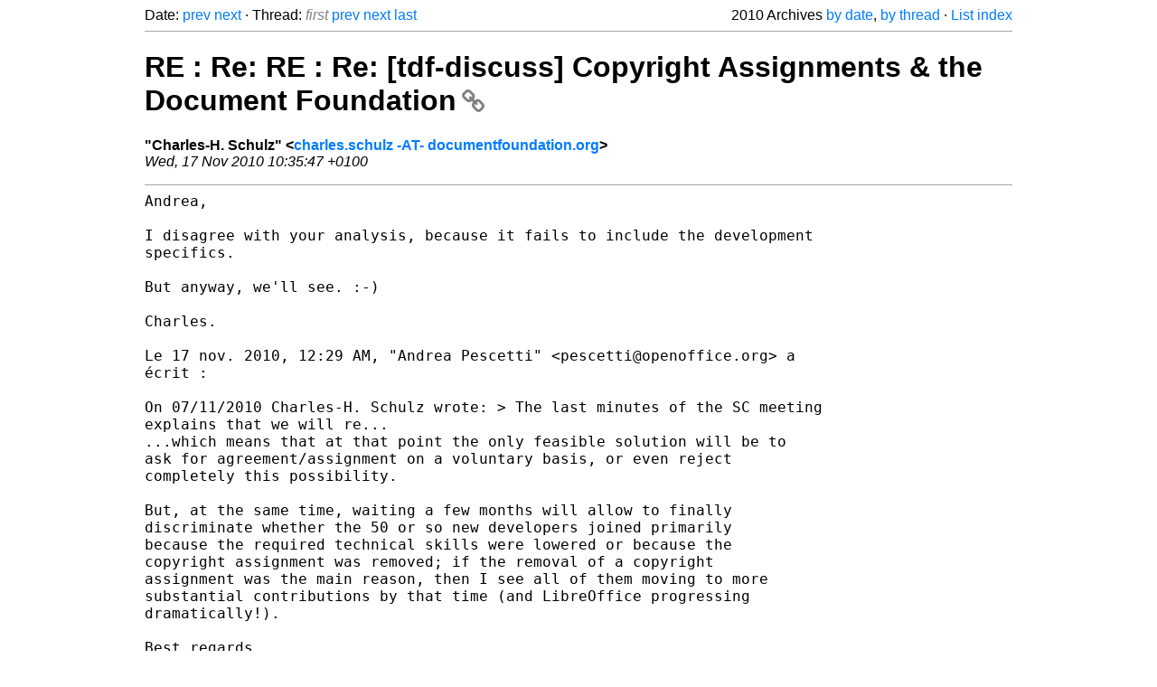

--- FILE ---
content_type: text/html
request_url: https://listarchives.documentfoundation.org/www/discuss/2010/msg02936.html
body_size: 2240
content:
<!-- MHonArc v2.6.19+ -->
<!--X-Head-End-->
<!DOCTYPE html>
<html lang="en">
<head>
 <meta charset="UTF-8">
 <meta name="viewport" content="width=device-width, initial-scale=1.0">
 <title>RE : Re: RE : Re: [tdf-discuss] Copyright Assignments &amp; the Document	Foundation &ndash; The Document Foundation Mailing List Archives</title>
 <link href="/mhonarc.css" rel="stylesheet">
 <link href="/css/font-awesome.min.css" rel="stylesheet">
 <link href="https://listarchives.tdf.io/i/H4SSCEJggPN39lQUCaJPA4jE" rel="bookmark"/>
</head>
<body>
 <div class="container">
<!--X-Body-Begin-->
<!--X-User-Header-->
<!--X-User-Header-End-->
<!--X-TopPNI-->
 <div class="topnav">
  Date: <a class="button" href="msg02935.html" title="Subject: Re: [tdf-discuss] Why LO mobile version should not be ignored&#10;From: Chris Carpenter&#10;Date: Wed, 17 Nov 2010 02:19:06 -0600">prev</a> <a class="button" href="msg02937.html" title="Subject: Re: RE : Re: RE : Re: [tdf-discuss] Copyright Assignments &amp; the	Document Foundation&#10;From: Davide Dozza&#10;Date: Wed, 17 Nov 2010 10:53:13 +0100">next</a> &middot;
  Thread: <span class="button inactive">first</span> <a class="button" href="msg02934.html" title="Subject: [tdf-discuss] Why LO mobile version should not be ignored&#10;From: e-letter&#10;Date: Wed, 17 Nov 2010 07:36:03 +0000">prev</a> <a class="button" href="msg02937.html" title="Subject: Re: RE : Re: RE : Re: [tdf-discuss] Copyright Assignments &amp; the	Document Foundation&#10;From: Davide Dozza&#10;Date: Wed, 17 Nov 2010 10:53:13 +0100">next</a> <a class="button" href="msg02937.html" title="Subject: Re: RE : Re: RE : Re: [tdf-discuss] Copyright Assignments &amp; the	Document Foundation&#10;From: Davide Dozza&#10;Date: Wed, 17 Nov 2010 10:53:13 +0100">last</a>
  <div class="topnav-right">
   2010 Archives <a href="mail4.html#02936">by date</a>,
   <a href="thrd4.html#02936">by thread</a> &middot;
   <a href="./..">List index</a>
  </div>
 </div>
 <hr>

<!--X-TopPNI-End-->
<!--X-MsgBody-->
<!--X-Subject-Header-Begin-->
 <h1><a href="https://listarchives.tdf.io/i/H4SSCEJggPN39lQUCaJPA4jE" title="Permalink: RE : Re: RE : Re: [tdf-discuss] Copyright Assignments &amp; the Document	Foundation" rel="bookmark" class="permalink">RE : Re: RE : Re: [tdf-discuss] Copyright Assignments &amp; the Document	Foundation<i class="fa fa-link"></i></a></h1>
<!--X-Subject-Header-End-->
<!--X-Head-of-Message-->
<ul class="msgfields">
<li><!--From--> <b>&quot;Charles-H. Schulz&quot; &lt;<a href="mailto:discuss@documentfoundation.org?Subject=Re:%20RE%20:%20Re:%20RE%20:%20Re:%20%5Btdf-discuss%5D%20Copyright%20Assignments%20%26%20the%20Document%09Foundation&In-Reply-To=AANLkTimgygr-rMNWcPDXH7C2gKWuCMpe9XMVTDgiKCUo%40mail.gmail.com">charles.schulz -AT- documentfoundation.org</a>&gt;</b></li>
<li><!--Date--> <i>Wed, 17 Nov 2010 10:35:47 +0100</i></li>
</ul>
<!--X-Head-of-Message-End-->
<!--X-Head-Body-Sep-Begin-->
<hr>
<!--X-Head-Body-Sep-End-->
<!--X-Body-of-Message-->
<pre style="margin: 0em;">Andrea,

I disagree with your analysis, because it fails to include the development
specifics.

But anyway, we'll see. :-)

Charles.

Le 17 nov. 2010, 12:29 AM, &quot;Andrea Pescetti&quot; &lt;pescetti@openoffice.org&gt; a
écrit :

On 07/11/2010 Charles-H. Schulz wrote: &gt; The last minutes of the SC meeting
explains that we will re...
...which means that at that point the only feasible solution will be to
ask for agreement/assignment on a voluntary basis, or even reject
completely this possibility.

But, at the same time, waiting a few months will allow to finally
discriminate whether the 50 or so new developers joined primarily
because the required technical skills were lowered or because the
copyright assignment was removed; if the removal of a copyright
assignment was the main reason, then I see all of them moving to more
substantial contributions by that time (and LibreOffice progressing
dramatically!).

Best regards,
  Andrea.

-- Unsubscribe instructions: Email to
discuss+help@documentfoundation.org&lt;discuss%2Bhelp@documentfoundation.org&gt;

Posting guidelines: <a  rel="nofollow" href="http://netmeister.org/news/learn2quote.html">http://netmeister.org/news/learn2quote.html</a> Archive:
<a  rel="nofollow" href="http://www.documentfoundati">http://www.documentfoundati</a>...

--
Unsubscribe instructions: Email to discuss+help@documentfoundation.org
Posting guidelines: <a  rel="nofollow" href="http://netmeister.org/news/learn2quote.html">http://netmeister.org/news/learn2quote.html</a>
Archive: <a  rel="nofollow" href="http://www.documentfoundation.org/lists/discuss/">http://www.documentfoundation.org/lists/discuss/</a>
*** All posts to this list are publicly archived ***
</pre>
<!--X-Body-of-Message-End-->
<!--X-MsgBody-End-->
<!--X-Follow-Ups-->
<hr>
<h3 class="tslice">Context</h3>
<ul class="tslice">
<li><strong>RE : Re: RE : Re: [tdf-discuss] Copyright Assignments &amp; the Document	Foundation</strong> &middot; <em>Charles-H. Schulz</em>
<ul>
  <li><a id="02937" href="msg02937.html" title="Subject: Re: RE : Re: RE : Re: [tdf-discuss] Copyright Assignments &amp; the	Document Foundation&#10;From: Davide Dozza&#10;Date: Wed, 17 Nov 2010 10:53:13 +0100">Re: RE : Re: RE : Re: [tdf-discuss] Copyright Assignments &amp; the	Document Foundation</a> &middot; <em>Davide Dozza</em>
</li>
</ul>
</li>
</ul>

<!--X-Follow-Ups-End-->
<!--X-References-->
<!--X-References-End-->
<!--X-BotPNI-->
<!-- -->

<!--X-BotPNI-End-->
<!--X-User-Footer-->
<!--X-User-Footer-End-->
   <hr>
 <div class="imprint">
  <a href="https://www.documentfoundation.org/privacy">Privacy Policy</a> |
  <a href="https://www.documentfoundation.org/imprint">Impressum (Legal Info)</a> |
  <em>Copyright information</em>: Unless otherwise specified, all text and images
  on this website are licensed under the
  <a rel="license" href="https://creativecommons.org/licenses/by-sa/3.0/">Creative Commons Attribution-Share Alike 3.0 License</a>.
  This does not include the source code of LibreOffice, which is
  licensed under the Mozilla Public License (<a href="https://www.libreoffice.org/download/license/">MPLv2</a>).
  &quot;LibreOffice&quot; and &quot;The Document Foundation&quot; are
  registered trademarks of their corresponding registered owners or are
  in actual use as trademarks in one or more countries. Their respective
  logos and icons are also subject to international copyright laws. Use
  thereof is explained in our <a href="https://wiki.documentfoundation.org/TradeMark_Policy">trademark policy</a>.
 </div>

 </div>
</body>
</html>


--- FILE ---
content_type: text/css
request_url: https://listarchives.documentfoundation.org/mhonarc.css
body_size: 796
content:
@media(max-width: 1440px) { .container{ max-width: 1080px; } }
@media(max-width: 1280px) { .container{ max-width: 960px;  } }
@media(max-width: 1024px) { .container{ max-width: 768px;  } }

body {
  font-family: "Helvetica Neue", Helvetica, Arial, sans-serif;
  font-size: 12pt;
  color: #000000;
}
a {
  color: #007bff;
}
a:hover {
  color: #0056b3;
}

.container {
  margin: 0 auto;
}
.homepage {
  font-size: 12pt;
  text-align: justify;
}
.homepage ul {
  list-style-type: none;
}
.center {
  text-align: center;
  margin: 0 auto;
}
.mhquote {
  border-left: #5555EE solid 0.2em;
  margin: 0;
  padding-left: 0.85em;
  color: rgb(80,80,80);
}
.mhquote .mhquote {
  color: rgb(128,128,128);
}
.mhquote .mhquote .mhquote {
  color: rgb(169,169,169);
}
.mhquote .mhquote .mhquote .mhquote {
  color: rgb(192,192,192);
}
.imprint {
  text-align: justify;
  font-size: 80%;
}
.homepage a,
.calendar table td a,
.imprint a,
.topnav a,
.index-page a,
.msgfields a,
.followup a,
.references a,
.tslice a {
  text-decoration: none;
}
.homepage a:hover,
.calendar table td a:hover,
.imprint a:hover,
.topnav a:hover,
.index-page a:hover,
.msgfields a:hover,
.followup a:hover,
.references a:hover,
.tslice a:hover {
  text-decoration: underline;
}
.msgfields {
  list-style-type: none;
  padding: 0;
}
.container > hr {
  border: 0;
  border-top: 1px solid rgba(0,0,0,0.35);
}
.topnav {
  overflow: hidden;
}
.topnav-right {
  float: right;
}
.tli-info {
  color: gray;
  font-style: italic;
  font-size: 85%;
}
.topnav .button.inactive,
.calendar table td.nomail {
  color: gray;
  font-style: italic;
  line-height: 1;
}
h3.daygrouphdr {
  margin: 0.5ex 0;
  padding: 0;
}
h3.daygrouphdr:first-child {
  margin-top: 0;
}
h3.tslice {
  margin: 0;
  padding: 0;
}
ul.index-page,
ul.tslice {
  margin: 0;
  padding: 0;
  list-style-type: none;
  text-align: left;
}
.index-page ul,
.tslice ul {
  margin: 0;
  padding: 0 0 0 1rem;
  list-style-type: none;
  text-align: left;
}
.index-page li,
.tslice li {
  margin-top: 0.5ex;
}
.calendar table td.year {
  font-weight: bold;
}
.calendar table td {
  padding: 0 1ex;
}
.searchres ul {
  list-style-type: none;
}
.searchres ul > li > a {
  text-decoration: none;
  color: #000000;
}
.searchres ul > li {
  padding: 1ex;
  border-bottom: 1px solid rgba(0,0,0,0.35);
}
.searchres ul > li:last-child {
  border-bottom: 0;
}
.searchres ul > li:hover {
  background-color: rgb(240,240,240);
}
.searchres ul > li table tr td {
  padding: 0;
  margin: 0;
}
.searchres ul > li table tr td:first-child {
  font-style: italic;
  padding-right: 1ex;
}
a.permalink {
  color: #000000;
  text-decoration: none;
}
a.permalink .fa-link {
  color: gray;
  font-size: 85%;
  padding-left: 0.25ex;
}
a.permalink:hover .fa-link {
  color: #0056b3;
}
canvas.list-chart {
  margin-top: 2ex;
}
